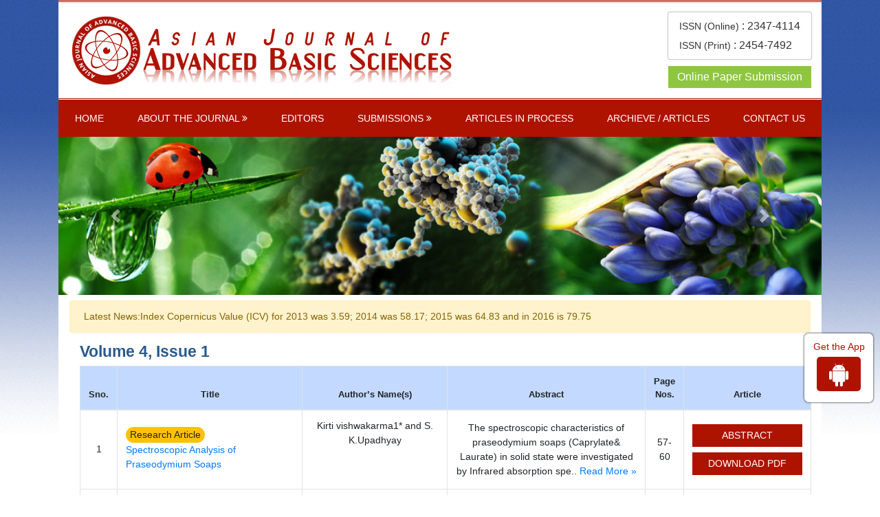

--- FILE ---
content_type: text/html; charset=UTF-8
request_url: https://www.ajabs.org/archive/ajabs-volume-4-issue-1-year-2016.html
body_size: 8357
content:
<!DOCTYPE html>
<html>
<head>
<meta charset="utf-8" />
<meta name="viewport" content="width=device-width, initial-scale=1.0">
<title>Asian Journal of Advanced Basic Sciences | Volume 4, Issue 1 | 2016</title>
<meta name="keywords" content="Asian Journal of Advanced Basic Sciences journal articles, Volume 4, Issue 1 | 2016"/>
<meta name="description" content="Asian Journal of Advanced Basic Sciences. Volume 4, Issue 1 | 2016."/>
<meta name="google-site-verification" content="68_7xaqsyRbr2x75H00hpX_hOYmYiMgQLXuVwOEXpBY" />
<link rel="stylesheet" href="https://pro.fontawesome.com/releases/v5.10.0/css/all.css"
    integrity="sha384-AYmEC3Yw5cVb3ZcuHtOA93w35dYTsvhLPVnYs9eStHfGJvOvKxVfELGroGkvsg+p" crossorigin="anonymous" />
<link rel="canonical" href="https://www.ajabs.org/archive/ajabs-volume-4-issue-1-year-2016.html">
<link rel="stylesheet" href="https://cdnjs.cloudflare.com/ajax/libs/font-awesome/4.7.0/css/font-awesome.min.css" />
<link rel="alternate" href="https://www.ajabs.org/archive/ajabs-volume-4-issue-1-year-2016.html" hreflang="en-us" />
<!-- Latest compiled and minified CSS -->
<link rel="stylesheet" href="https://maxcdn.bootstrapcdn.com/bootstrap/4.5.2/css/bootstrap.min.css" />
<link rel="stylesheet" type="text/css" href="/assets/css/style.css">
<link rel="stylesheet" type="text/css" href="/assets/css/responsive.css">
<link rel="stylesheet" type="text/css" href="/assets/css/author.css">
<!-- Google tag (gtag.js) 
<script async src="https://www.googletagmanager.com/gtag/js?id=UA-128633314-3"></script>
<script>
  window.dataLayer = window.dataLayer || [];
  function gtag(){dataLayer.push(arguments);}
  gtag('js', new Date());

  gtag('config', 'UA-128633314-3');
</script>-->
<!-- Google tag (gtag.js) -->
<script async src="https://www.googletagmanager.com/gtag/js?id=G-5DS8VH8SGK"></script>
<script>
  window.dataLayer = window.dataLayer || [];
  function gtag(){dataLayer.push(arguments);}
  gtag('js', new Date());

  gtag('config', 'G-5DS8VH8SGK');
</script>


</head>
<body>
    <header>
    <div class="container custom-container">
        <div class="top-header">
            <div class="row m-0">
                <div class="col-lg-6 col-md-6 d-flex flex-column justify-content-center">
                    <div class="header-logo">
                        <img src="/assets/images/logo.png" alt="Logo">
                    </div>
                </div>
                <div class="col-lg-6 col-md-6 header-column ">
                    <div>
                        <ul class="navbar-list">
                            <li><span class="issn-online">ISSN (Online)</span> : <span>2347-4114</span></li>
                            <li><span class="issn-online">ISSN (Print)</span> : <span>2454-7492</span></li>
                            <!-- <li><span class="issn-online">Contact Us </span>: <span>+91-9805071048</span></li> -->
                        </ul>
                        <div class="online-submission">
                            <a href="https://www.scholarscentral.org/submissions/asian-advanced-basic-sciences.html" title="Click here" target="_blank">Online Paper Submission</a>
                        </div>
                    </div>
                </div>
            </div>
        </div>
        <div>
            <nav class="navbar navbar-expand-lg navbar-expand-md second-navbar">
                <button class="navbar-toggler custom-toggler" type="button" data-toggle="collapse" data-target="#navbarNav" aria-controls="navbarNav" aria-expanded="false" aria-label="Toggle navigation">
                    <span><i class="fa fa-bars" aria-hidden="true"></i></span>
                </button>
                <div class="collapse navbar-collapse" id="navbarNav">
                    <ul class="navbar-nav custom-links">
                        <li class="nav-item active">
                            <a class="nav-link" href="https://www.ajabs.org/" title="Click here">Home <span class="sr-only">(current)</span></a>
                        </li>
                        <li class="nav-item dropdown">
                            <a class="nav-link custom-toggle" href="" id="navbarDropdownMenuLink" data-toggle="dropdown" aria-haspopup="true" aria-expanded="false">
                                About the Journal
                            </a>
                            <div class="dropdown-menu custom-dropdown" aria-labelledby="navbarDropdownMenuLink">                               
                                <a class="dropdown-item" href="https://www.ajabs.org/open-access-policy.html" title="Click here">Open Access Policy</a>
                                <a class="dropdown-item" href="https://www.ajabs.org/complaint-policy.html" title="Click here">COMPLAINT POLICY</a>
                                <a class="dropdown-item" href="https://www.ajabs.org/copy-right-and-licensing-policy.html" title="Click here">COPY RIGHT AND LICENSING POLICY</a>
                                <a class="dropdown-item" href="https://www.ajabs.org/digital-archiving-policy.html" title="Click here">Digital Archiving Policy</a>
                                <a class="dropdown-item" href="https://www.ajabs.org/abstracting-indexing.html" title="Click here">Abstracting & Indexing</a>
                                <a class="dropdown-item" href="https://www.ajabs.org/impact-factor.html" title="Click here">Impact Factor</a>
                                <a class="dropdown-item" href="https://www.ajabs.org/faq.html" title="Click here">FAQ</a>
                            </div>
                        </li>
                        <li class="nav-item">
                            <a class="nav-link" href="https://www.ajabs.org/editorial-board.html" title="Click here">Editors</a>
                        </li>
                        <li class="nav-item dropdown">
                            <a class="nav-link custom-toggle" href="" id="navbarDropdownMenuLink" data-toggle="dropdown" aria-haspopup="true" aria-expanded="false">
                                Submissions
                            </a>
                            <div class="dropdown-menu custom-dropdown" aria-labelledby="navbarDropdownMenuLink">
                                <a class="dropdown-item" href="https://www.ajabs.org/article-processing-charges.html" title="Click here">Article Processing Charges</a>
								<a class="dropdown-item" href="https://www.ajabs.org/aim-and-scope.html" title="Click here">AIM AND SCOPE</a>
                                <a class="dropdown-item" href="https://www.ajabs.org/authors-instructions.html" title="Click here">Authors Instructions</a>
								<a class="dropdown-item" href="https://www.ajabs.org/peer-review-policy.html" title="Click here">Peer Review Policy</a>                                
								                                <a class="dropdown-item" href="https://www.ajabs.org/editorial-work-flow-design.html" title="Click here">Editorial Work Flow Design</a>
                                <a class="dropdown-item" href="https://www.ajabs.org/ethical-guidelines.html" title="Click here">Ethical Guidelines</a>
                                <a class="dropdown-item" href="https://www.ajabs.org/copyright-assignment-form.html" title="Click here">COPYRIGHT ASSIGNMENT FORM</a>
                                <a class="dropdown-item" href="https://www.ajabs.org/article-template-file.html" title="Click here">Article Template File</a>
                                <a class="dropdown-item" href="https://www.scholarscentral.org/submissions/asian-advanced-basic-sciences.html" title="Click here">Online Paper Submission</a>
                                <a class="dropdown-item" href="https://www.ajabs.org/policy-for-plagiarism.html" title="Click here">POLICY FOR PLAGIARISM</a>
                            </div>
                        </li>
                       <!-- <li class="nav-item">
                            <a class="nav-link" href="https://www.ajabs.org/current-issue.html" title="Click here">Current issue</a>
                        </li> -->
						
						<li class="nav-item">
                            <a class="nav-link" href="https://www.ajabs.org/inpress.html" title="Click here">Articles in process</a>
                        </li>
                        <li class="nav-item">
                            <a class="nav-link" href="https://www.ajabs.org/archive.html" title="Click here">Archieve / articles</a>
                        </li>
                        <li class="nav-item">
                            <a class="nav-link" href="https://www.ajabs.org/contact-us.html" title="Click here">Contact us</a>
                        </li>
                    </ul>
                </div>
            </nav>
        </div>
    </div>
</header>

<!-- home carousel -->
<section>
    <div class="container custom-container">
        <div class="section-color1">
            <div class="row m-0">
                <div id="carousel-example-1z" class="carousel slide carousel-fade mb-2 w-100" data-ride="carousel">
                    <!--Slides-->
                    <div class="carousel-inner" role="listbox">
                        <!--First slide-->
                        <div class="carousel-item active">
                            <img src="/assets/images/banner1.jpg" alt="First slide" class="w-100">
                        </div>
                        <!--/First slide-->
                        <!--Second slide-->
                        <div class="carousel-item">
                            <img src="/assets/images/banner2.jpg" alt="Second slide" class="w-100">
                        </div>
                        <!--/Second slide-->
                        <!--Third slide-->
                        <div class="carousel-item">
                            <img src="/assets/images/banner3.jpg" alt="Third slide" class="w-100">
                        </div>
                        <!--/Third slide-->
                    </div>
                    <!--/.Slides-->
                    <!--Controls-->
                    <a class="carousel-control-prev" href="#carousel-example-1z" role="button" data-slide="prev">
                        <span class="carousel-control-prev-icon" aria-hidden="true"></span>
                        <span class="sr-only">Previous</span>
                    </a>
                    <a class="carousel-control-next" href="#carousel-example-1z" role="button" data-slide="next">
                        <span class="carousel-control-next-icon" aria-hidden="true"></span>
                        <span class="sr-only">Next</span>
                    </a>
                    <!--/.Controls-->
                </div>
            </div>
            <div class="row m-0">
                <div class="alert alert-warning custom-alert"  role="alert">
                    <p class="m-0">Latest News:<span>Index Copernicus Value (ICV) for 2013 was 3.59; 2014 was 58.17; 2015 was 64.83 and in 2016 is 79.75</span></p>
                </div>
            </div>
        </div>
    </div>
</section>
<!-- home carousel -->    <section>
        <div class="container custom-container">
            <div class="section-color">
                <div class="row m-0">
                    <div class="col-lg-12">
                        <h2>Volume 4, Issue 1</h2>                           
                       <div class="table-responsive">
                           <table class="table table-bordered">
                                <thead class="custom-header">
                                  <tr>
                                    <th>Sno.</th>
                                    <th>Title</th>
                                    <th>Author’s Name(s)</th>
                                    <th>Abstract</th>
                                    <th>Page Nos.</th>
                                    <th>Article</th>
                                  </tr>
                                </thead>
                                <tbody>                                    
                                          <tr>
                        <td class="align-middle text-center">1</td>
                         <td class="align-middle">				
						 <span class="btn btn-warning btn-xs" style="padding:0px 5px !important; border-radius:15px !important; font-size:14px;">Research Article</span>						 
						  <br />						 
						 <a href="https://www.ajabs.org/articles/spectroscopic-analysis-of-praseodymium-soaps.pdf" title="Spectroscopic Analysis of Praseodymium Soaps">Spectroscopic Analysis of Praseodymium Soaps</a></td>
                            <td class="text-center">Kirti vishwakarma1* and S. K.Upadhyay</td>
                        <td class="align-middle text-center">The spectroscopic characteristics of praseodymium soaps (Caprylate&amp; Laurate) in solid state were investigated by Infrared absorption spe.. <a href="https://www.ajabs.org/abstract/spectroscopic-analysis-of-praseodymium-soaps-62690.html" title="Click here">Read More &raquo;</a></td>

                        <td class="align-middle text-center">57-60</td>
                        <td class="align-middle text-center">
                            <div class="table-pdf"><a href="https://www.ajabs.org/abstract/spectroscopic-analysis-of-praseodymium-soaps-62690.html" title="Click here">ABSTRACT</a></div>
                            <div class="table-pdf"><a href="https://www.ajabs.org/articles/spectroscopic-analysis-of-praseodymium-soaps.pdf" title="Click here">DOWNLOAD PDF</a></div>
                                                        
                        </td>
                      </tr>
                                              <tr>
                        <td class="align-middle text-center">2</td>
                         <td class="align-middle">				
						 <span class="btn btn-warning btn-xs" style="padding:0px 5px !important; border-radius:15px !important; font-size:14px;">Research Article</span>						 
						  <br />						 
						 <a href="https://www.ajabs.org/articles/teaching-computer-organization-using-field-programmable-gate-array-an-incremental-approach.pdf" title="Teaching Computer Organization Using Field Programmable Gate Array: An Incremental Approach">Teaching Computer Organization Using Field Programmable Gate Array: An Incremental Approach</a></td>
                            <td class="text-center">Mohammad Awedh* and Ahmed Mueen</td>
                        <td class="align-middle text-center">This paper describes a novel approach to teach computer organization using an incremental approach of working models on FPGA. It presents th.. <a href="https://www.ajabs.org/abstract/teaching-computer-organization-using-field-programmable-gate-array-an-incremental-approach-62660.html" title="Click here">Read More &raquo;</a></td>

                        <td class="align-middle text-center">5-11</td>
                        <td class="align-middle text-center">
                            <div class="table-pdf"><a href="https://www.ajabs.org/abstract/teaching-computer-organization-using-field-programmable-gate-array-an-incremental-approach-62660.html" title="Click here">ABSTRACT</a></div>
                            <div class="table-pdf"><a href="https://www.ajabs.org/articles/teaching-computer-organization-using-field-programmable-gate-array-an-incremental-approach.pdf" title="Click here">DOWNLOAD PDF</a></div>
                                                        
                        </td>
                      </tr>
                                              <tr>
                        <td class="align-middle text-center">3</td>
                         <td class="align-middle">				
						 <span class="btn btn-warning btn-xs" style="padding:0px 5px !important; border-radius:15px !important; font-size:14px;">Research Article</span>						 
						  <br />						 
						 <a href="https://www.ajabs.org/articles/preparation-and-characterization-of-polyalthia-longifolia-based-alumina-as-a-novel-adsorbent-for-removing-fluoride-from-.pdf" title="Preparation and Characterization of Polyalthia longifolia Based Alumina as a Novel Adsorbent for Removing Fluoride from Drinking Water">Preparation and Characterization of Polyalthia longifolia Based Alumina as a Novel Adsorbent for Removing Fluoride from Drinking Water</a></td>
                            <td class="text-center">Sanghranta S. Waghmare1*, Tanvir Arfin1, Nilesh Manwar1, Dilip H. Lataye2, Nitin Labhsetwar1 & Sadhana Rayalu1</td>
                        <td class="align-middle text-center">This research addresses i) synthesis of an alumina composite based on high capacity adsorbent using a leaf as a template and ii) the issue o.. <a href="https://www.ajabs.org/abstract/preparation-and-characterization-of-polyalthia-longifolia-based-alumina-as-a-novel-adsorbent-for-removing-fluoride-from--62668.html" title="Click here">Read More &raquo;</a></td>

                        <td class="align-middle text-center">12-24</td>
                        <td class="align-middle text-center">
                            <div class="table-pdf"><a href="https://www.ajabs.org/abstract/preparation-and-characterization-of-polyalthia-longifolia-based-alumina-as-a-novel-adsorbent-for-removing-fluoride-from--62668.html" title="Click here">ABSTRACT</a></div>
                            <div class="table-pdf"><a href="https://www.ajabs.org/articles/preparation-and-characterization-of-polyalthia-longifolia-based-alumina-as-a-novel-adsorbent-for-removing-fluoride-from-.pdf" title="Click here">DOWNLOAD PDF</a></div>
                                                        
                        </td>
                      </tr>
                                              <tr>
                        <td class="align-middle text-center">4</td>
                         <td class="align-middle">				
						 <span class="btn btn-warning btn-xs" style="padding:0px 5px !important; border-radius:15px !important; font-size:14px;">Research Article</span>						 
						  <br />						 
						 <a href="https://www.ajabs.org/articles/fixed-points-on-two-complete-d-metric-spaces.pdf" title="Fixed points on two complete D- metric spaces">Fixed points on two complete D- metric spaces</a></td>
                            <td class="text-center">J. K. Verma</td>
                        <td class="align-middle text-center">The measures of nearness between two or more objects with respect to a specific characteristic are parameter of the nearness. In D-metric sp.. <a href="https://www.ajabs.org/abstract/fixed-points-on-two-complete-d-metric-spaces-62669.html" title="Click here">Read More &raquo;</a></td>

                        <td class="align-middle text-center">25-27</td>
                        <td class="align-middle text-center">
                            <div class="table-pdf"><a href="https://www.ajabs.org/abstract/fixed-points-on-two-complete-d-metric-spaces-62669.html" title="Click here">ABSTRACT</a></div>
                            <div class="table-pdf"><a href="https://www.ajabs.org/articles/fixed-points-on-two-complete-d-metric-spaces.pdf" title="Click here">DOWNLOAD PDF</a></div>
                                                        
                        </td>
                      </tr>
                                              <tr>
                        <td class="align-middle text-center">5</td>
                         <td class="align-middle">				
						 <span class="btn btn-warning btn-xs" style="padding:0px 5px !important; border-radius:15px !important; font-size:14px;">Research Article</span>						 
						  <br />						 
						 <a href="https://www.ajabs.org/articles/impact-of-neem-leaf-on-physical-and-chemical-profile-of-fly-ash-incorpoted-soil.pdf" title="Impact of Neem Leaf on Physical and Chemical Profile of Fly Ash Incorpoted Soil">Impact of Neem Leaf on Physical and Chemical Profile of Fly Ash Incorpoted Soil</a></td>
                            <td class="text-center">Manorama Gupta1* , S. P. Singh2 & K. Kaur3</td>
                        <td class="align-middle text-center">The fly ash is the waste material of coal based thermal power plants and is produced in a large amount in our country as well as in all over.. <a href="https://www.ajabs.org/abstract/impact-of-neem-leaf-on-physical-and-chemical-profile-of-fly-ash-incorpoted-soil-62674.html" title="Click here">Read More &raquo;</a></td>

                        <td class="align-middle text-center">28-32</td>
                        <td class="align-middle text-center">
                            <div class="table-pdf"><a href="https://www.ajabs.org/abstract/impact-of-neem-leaf-on-physical-and-chemical-profile-of-fly-ash-incorpoted-soil-62674.html" title="Click here">ABSTRACT</a></div>
                            <div class="table-pdf"><a href="https://www.ajabs.org/articles/impact-of-neem-leaf-on-physical-and-chemical-profile-of-fly-ash-incorpoted-soil.pdf" title="Click here">DOWNLOAD PDF</a></div>
                                                        
                        </td>
                      </tr>
                                              <tr>
                        <td class="align-middle text-center">6</td>
                         <td class="align-middle">				
						 <span class="btn btn-warning btn-xs" style="padding:0px 5px !important; border-radius:15px !important; font-size:14px;">Research Article</span>						 
						  <br />						 
						 <a href="https://www.ajabs.org/articles/binding-properties-of-some-pyranopyridothiazole-derivatives-in-acetonitrile.pdf" title="Binding Properties of Some Pyranopyridothiazole Derivatives in Acetonitrile">Binding Properties of Some Pyranopyridothiazole Derivatives in Acetonitrile</a></td>
                            <td class="text-center">Olfa Naouali1, Besma Mellah2, Hussain Ali Soleiman3 & 4, and Lassaad Baklouti 1 & 3*</td>
                        <td class="align-middle text-center">The complexation properties of some pyranopyridothiazole derivatives L1-L4 towards alkali, alkaline earth, and some transition metal cations.. <a href="https://www.ajabs.org/abstract/binding-properties-of-some-pyranopyridothiazole-derivatives-in-acetonitrile-62676.html" title="Click here">Read More &raquo;</a></td>

                        <td class="align-middle text-center">33-37</td>
                        <td class="align-middle text-center">
                            <div class="table-pdf"><a href="https://www.ajabs.org/abstract/binding-properties-of-some-pyranopyridothiazole-derivatives-in-acetonitrile-62676.html" title="Click here">ABSTRACT</a></div>
                            <div class="table-pdf"><a href="https://www.ajabs.org/articles/binding-properties-of-some-pyranopyridothiazole-derivatives-in-acetonitrile.pdf" title="Click here">DOWNLOAD PDF</a></div>
                                                        
                        </td>
                      </tr>
                                              <tr>
                        <td class="align-middle text-center">7</td>
                         <td class="align-middle">				
						 <span class="btn btn-warning btn-xs" style="padding:0px 5px !important; border-radius:15px !important; font-size:14px;">Research Article</span>						 
						  <br />						 
						 <a href="https://www.ajabs.org/articles/the-nephrotoxic-potential-of-stevia-in-chicken-embryo-model.pdf" title="The Nephrotoxic Potential of Stevia in Chicken Embryo Model">The Nephrotoxic Potential of Stevia in Chicken Embryo Model</a></td>
                            <td class="text-center">Mahadi Jahanbakhsh1, Reza Sayrafi2 , Parisa Sadighara</td>
                        <td class="align-middle text-center">Stevioside, a plentiful component of Stevia rebaudiana leaves, has become well-known for its intense sweetness is used as a non-caloric swee.. <a href="https://www.ajabs.org/abstract/the-nephrotoxic-potential-of-stevia-in-chicken-embryo-model-62679.html" title="Click here">Read More &raquo;</a></td>

                        <td class="align-middle text-center">38-41</td>
                        <td class="align-middle text-center">
                            <div class="table-pdf"><a href="https://www.ajabs.org/abstract/the-nephrotoxic-potential-of-stevia-in-chicken-embryo-model-62679.html" title="Click here">ABSTRACT</a></div>
                            <div class="table-pdf"><a href="https://www.ajabs.org/articles/the-nephrotoxic-potential-of-stevia-in-chicken-embryo-model.pdf" title="Click here">DOWNLOAD PDF</a></div>
                                                        
                        </td>
                      </tr>
                                              <tr>
                        <td class="align-middle text-center">8</td>
                         <td class="align-middle">				
						 <span class="btn btn-warning btn-xs" style="padding:0px 5px !important; border-radius:15px !important; font-size:14px;">Research Article</span>						 
						  <br />						 
						 <a href="https://www.ajabs.org/articles/bioaccumulation-translocation-and-internal-partitioning-of-cadmium-in-vigna-mungo-and-assessment-of-its-phytoremediation.pdf" title="Bioaccumulation, Translocation and Internal Partitioning of cadmium in Vigna mungo and Assessment of its Phytoremediation Potential">Bioaccumulation, Translocation and Internal Partitioning of cadmium in Vigna mungo and Assessment of its Phytoremediation Potential</a></td>
                            <td class="text-center">Akhil Gupta1 , Aprajita Singh1 & 2 AnamikaTripathi1* and J. K. Pathak2</td>
                        <td class="align-middle text-center">Seedlings of Vigna mungo T-9 were given Cd exposure (0 ppm, 50 ppm, 100 ppm,200 ppm, 300 ppm 500 ppm CdSO4) in pot experiments having metal .. <a href="https://www.ajabs.org/abstract/bioaccumulation-translocation-and-internal-partitioning-of-cadmium-in-vigna-mungo-and-assessment-of-its-phytoremediation-62682.html" title="Click here">Read More &raquo;</a></td>

                        <td class="align-middle text-center">42-47</td>
                        <td class="align-middle text-center">
                            <div class="table-pdf"><a href="https://www.ajabs.org/abstract/bioaccumulation-translocation-and-internal-partitioning-of-cadmium-in-vigna-mungo-and-assessment-of-its-phytoremediation-62682.html" title="Click here">ABSTRACT</a></div>
                            <div class="table-pdf"><a href="https://www.ajabs.org/articles/bioaccumulation-translocation-and-internal-partitioning-of-cadmium-in-vigna-mungo-and-assessment-of-its-phytoremediation.pdf" title="Click here">DOWNLOAD PDF</a></div>
                                                        
                        </td>
                      </tr>
                                              <tr>
                        <td class="align-middle text-center">9</td>
                         <td class="align-middle">				
						 <span class="btn btn-warning btn-xs" style="padding:0px 5px !important; border-radius:15px !important; font-size:14px;">Research Article</span>						 
						  <br />						 
						 <a href="https://www.ajabs.org/articles/drug-utilization-pattern-of-antiepileptic-drugs-in-idiopathic-childhood-epilepsy-in-a-tertiary-health-care-center.pdf" title="Drug Utilization Pattern of Anti-epileptic Drugs in Idiopathic Childhood Epilepsy in a Tertiary Health Care Center">Drug Utilization Pattern of Anti-epileptic Drugs in Idiopathic Childhood Epilepsy in a Tertiary Health Care Center</a></td>
                            <td class="text-center">Sabnam Ara Begum1 , Arunava Biswas2, Mousumi De, Avijit Ganguly4 & * , Saugata Ghosh5 , Saumya Sarkar6</td>
                        <td class="align-middle text-center">Introduction - The study was conducted to know the prevalence of various types of Idiopathic Childhood Epilepsy and the utilization pattern .. <a href="https://www.ajabs.org/abstract/drug-utilization-pattern-of-antiepileptic-drugs-in-idiopathic-childhood-epilepsy-in-a-tertiary-health-care-center-62685.html" title="Click here">Read More &raquo;</a></td>

                        <td class="align-middle text-center">48-51</td>
                        <td class="align-middle text-center">
                            <div class="table-pdf"><a href="https://www.ajabs.org/abstract/drug-utilization-pattern-of-antiepileptic-drugs-in-idiopathic-childhood-epilepsy-in-a-tertiary-health-care-center-62685.html" title="Click here">ABSTRACT</a></div>
                            <div class="table-pdf"><a href="https://www.ajabs.org/articles/drug-utilization-pattern-of-antiepileptic-drugs-in-idiopathic-childhood-epilepsy-in-a-tertiary-health-care-center.pdf" title="Click here">DOWNLOAD PDF</a></div>
                                                        
                        </td>
                      </tr>
                                              <tr>
                        <td class="align-middle text-center">10</td>
                         <td class="align-middle">				
						 <span class="btn btn-warning btn-xs" style="padding:0px 5px !important; border-radius:15px !important; font-size:14px;">Research Article</span>						 
						  <br />						 
						 <a href="https://www.ajabs.org/articles/environment-pollutions-effects-on-human-health-and-psychological-wellbeing--a-survey-study.pdf" title="Environment Pollution???s Effects on Human Health and Psychological Wellbeing ??? A Survey study">Environment Pollution???s Effects on Human Health and Psychological Wellbeing ??? A Survey study</a></td>
                            <td class="text-center">Asma Perveen1*, Iqtidar Taufiq2 , Hazalizah Bt Hamzah3 & Rahmattullah Khan bin Abdul Wahab Khan4</td>
                        <td class="align-middle text-center">Present study was aimed to explore the effects of environment pollution on human health and wellbeing. Environmental pollution is causing va.. <a href="https://www.ajabs.org/abstract/environment-pollutions-effects-on-human-health-and-psychological-wellbeing-a-survey-study-62688.html" title="Click here">Read More &raquo;</a></td>

                        <td class="align-middle text-center">52-56</td>
                        <td class="align-middle text-center">
                            <div class="table-pdf"><a href="https://www.ajabs.org/abstract/environment-pollutions-effects-on-human-health-and-psychological-wellbeing-a-survey-study-62688.html" title="Click here">ABSTRACT</a></div>
                            <div class="table-pdf"><a href="https://www.ajabs.org/articles/environment-pollutions-effects-on-human-health-and-psychological-wellbeing--a-survey-study.pdf" title="Click here">DOWNLOAD PDF</a></div>
                                                        
                        </td>
                      </tr>
                                              <tr>
                        <td class="align-middle text-center">11</td>
                         <td class="align-middle">				
						 <span class="btn btn-warning btn-xs" style="padding:0px 5px !important; border-radius:15px !important; font-size:14px;">Research Article</span>						 
						  <br />						 
						 <a href="https://www.ajabs.org/articles/prevalence-and-socioeconomic-correlation-of-dermatophytes-isolated-from-clinical-samples-in-a-tertiary-care-centre-in-so.pdf" title="Prevalence and Socio-economic Correlation of Dermatophytes Isolated from Clinical Samples in a Tertiary Care Centre in South India">Prevalence and Socio-economic Correlation of Dermatophytes Isolated from Clinical Samples in a Tertiary Care Centre in South India</a></td>
                            <td class="text-center">Lavanya V. 1*& S. S. Solabannavar</td>
                        <td class="align-middle text-center">Dermatophytes are by far the most significant fungi because of their widespread involvement of population at large and their prevalence all .. <a href="https://www.ajabs.org/abstract/prevalence-and-socioeconomic-correlation-of-dermatophytes-isolated-from-clinical-samples-in-a-tertiary-care-centre-in-so-62656.html" title="Click here">Read More &raquo;</a></td>

                        <td class="align-middle text-center">1-4</td>
                        <td class="align-middle text-center">
                            <div class="table-pdf"><a href="https://www.ajabs.org/abstract/prevalence-and-socioeconomic-correlation-of-dermatophytes-isolated-from-clinical-samples-in-a-tertiary-care-centre-in-so-62656.html" title="Click here">ABSTRACT</a></div>
                            <div class="table-pdf"><a href="https://www.ajabs.org/articles/prevalence-and-socioeconomic-correlation-of-dermatophytes-isolated-from-clinical-samples-in-a-tertiary-care-centre-in-so.pdf" title="Click here">DOWNLOAD PDF</a></div>
                                                        
                        </td>
                      </tr>
                                              <tr>
                        <td class="align-middle text-center">12</td>
                         <td class="align-middle">				
						 <span class="btn btn-warning btn-xs" style="padding:0px 5px !important; border-radius:15px !important; font-size:14px;">Research Article</span>						 
						  <br />						 
						 <a href="https://www.ajabs.org/articles/phylogenetic-analysis-of-noctuoid-moths-lepidoptera-noctuoidea-by-rapdpcr-technique.pdf" title="Phylogenetic Analysis of Noctuoid moths (Lepidoptera: Noctuoidea) by RAPD-PCR Technique">Phylogenetic Analysis of Noctuoid moths (Lepidoptera: Noctuoidea) by RAPD-PCR Technique</a></td>
                            <td class="text-center">Pawan Kumar1* , Manoj Kumar1 & 2 , Shweta Thakur1 & 3 , Rajneesh1 , V. K. Mattu3 & Amit Seth</td>
                        <td class="align-middle text-center">Noctuoidea is one of the most diverse families within the Lepidoptera. In present study we examined the phylogeny of the Noctuoidea between .. <a href="https://www.ajabs.org/abstract/phylogenetic-analysis-of-noctuoid-moths-lepidoptera-noctuoidea-by-rapdpcr-technique-62691.html" title="Click here">Read More &raquo;</a></td>

                        <td class="align-middle text-center">61-67</td>
                        <td class="align-middle text-center">
                            <div class="table-pdf"><a href="https://www.ajabs.org/abstract/phylogenetic-analysis-of-noctuoid-moths-lepidoptera-noctuoidea-by-rapdpcr-technique-62691.html" title="Click here">ABSTRACT</a></div>
                            <div class="table-pdf"><a href="https://www.ajabs.org/articles/phylogenetic-analysis-of-noctuoid-moths-lepidoptera-noctuoidea-by-rapdpcr-technique.pdf" title="Click here">DOWNLOAD PDF</a></div>
                                                        
                        </td>
                      </tr>
                                              <tr>
                        <td class="align-middle text-center">13</td>
                         <td class="align-middle">				
						 <span class="btn btn-warning btn-xs" style="padding:0px 5px !important; border-radius:15px !important; font-size:14px;">Research Article</span>						 
						  <br />						 
						 <a href="https://www.ajabs.org/articles/an-intensive-study-of-gamma-ray-interactions-with-flyash-concretes.pdf" title="An Intensive Study of Gamma Ray Interactions with Flyash Concretes">An Intensive Study of Gamma Ray Interactions with Flyash Concretes</a></td>
                            <td class="text-center">Kanwaldeep Singh1* and Gurmel Singh1</td>
                        <td class="align-middle text-center">Six concrete mixtures were casted with 0%, 20%, 30%, 40%, 50% and 60% of flyash replacing the cement content and having constant water to ce.. <a href="https://www.ajabs.org/abstract/an-intensive-study-of-gamma-ray-interactions-with-flyash-concretes-62694.html" title="Click here">Read More &raquo;</a></td>

                        <td class="align-middle text-center">68-72</td>
                        <td class="align-middle text-center">
                            <div class="table-pdf"><a href="https://www.ajabs.org/abstract/an-intensive-study-of-gamma-ray-interactions-with-flyash-concretes-62694.html" title="Click here">ABSTRACT</a></div>
                            <div class="table-pdf"><a href="https://www.ajabs.org/articles/an-intensive-study-of-gamma-ray-interactions-with-flyash-concretes.pdf" title="Click here">DOWNLOAD PDF</a></div>
                                                        
                        </td>
                      </tr>
                                              <tr>
                        <td class="align-middle text-center">14</td>
                         <td class="align-middle">				
						 <span class="btn btn-warning btn-xs" style="padding:0px 5px !important; border-radius:15px !important; font-size:14px;">Research Article</span>						 
						  <br />						 
						 <a href="https://www.ajabs.org/articles/plants-derived-products-as-an-ecofriendly-alternative-of-synthetic-pesticide-for-agripest-management-a-review.pdf" title="Plants Derived Products: As an Eco-friendly Alternative of Synthetic Pesticide for Agri-pest Management: A Review">Plants Derived Products: As an Eco-friendly Alternative of Synthetic Pesticide for Agri-pest Management: A Review</a></td>
                            <td class="text-center">Bhanu Prakash1*, N. K. Dubey2 and Kiran S.</td>
                        <td class="align-middle text-center">Since the beginning of agriculture, farmers have had to compete with pest to secure food, feed and various economically important raw materi.. <a href="https://www.ajabs.org/abstract/plants-derived-products-as-an-ecofriendly-alternative-of-synthetic-pesticide-for-agripest-management-a-review-62695.html" title="Click here">Read More &raquo;</a></td>

                        <td class="align-middle text-center">73-88</td>
                        <td class="align-middle text-center">
                            <div class="table-pdf"><a href="https://www.ajabs.org/abstract/plants-derived-products-as-an-ecofriendly-alternative-of-synthetic-pesticide-for-agripest-management-a-review-62695.html" title="Click here">ABSTRACT</a></div>
                            <div class="table-pdf"><a href="https://www.ajabs.org/articles/plants-derived-products-as-an-ecofriendly-alternative-of-synthetic-pesticide-for-agripest-management-a-review.pdf" title="Click here">DOWNLOAD PDF</a></div>
                                                        
                        </td>
                      </tr>
                                              <tr>
                        <td class="align-middle text-center">15</td>
                         <td class="align-middle">				
						 <span class="btn btn-warning btn-xs" style="padding:0px 5px !important; border-radius:15px !important; font-size:14px;">Research Article</span>						 
						  <br />						 
						 <a href="https://www.ajabs.org/articles/methicillin-resistant-staphylococcus-aureus-and-their-antibiotic-resistance-pattern-among-clinical-samples-in-a-tertiary.pdf" title="Methicillin Resistant Staphylococcus Aureus and Their Antibiotic Resistance Pattern Among Clinical Samples in a Tertiary Care Hospital in
Rural South India">Methicillin Resistant Staphylococcus Aureus and Their Antibiotic Resistance Pattern Among Clinical Samples in a Tertiary Care Hospital in
Rural South India</a></td>
                            <td class="text-center">Savitha P.1*, Swetha K. and Beena P. M.3</td>
                        <td class="align-middle text-center">Background- Methicillin Resistant Staphylococcus aureus (MRSA) is an important causative agent of infections with multiple drug resistance. .. <a href="https://www.ajabs.org/abstract/methicillin-resistant-staphylococcus-aureus-and-their-antibiotic-resistance-pattern-among-clinical-samples-in-a-tertiary-62697.html" title="Click here">Read More &raquo;</a></td>

                        <td class="align-middle text-center">89-92</td>
                        <td class="align-middle text-center">
                            <div class="table-pdf"><a href="https://www.ajabs.org/abstract/methicillin-resistant-staphylococcus-aureus-and-their-antibiotic-resistance-pattern-among-clinical-samples-in-a-tertiary-62697.html" title="Click here">ABSTRACT</a></div>
                            <div class="table-pdf"><a href="https://www.ajabs.org/articles/methicillin-resistant-staphylococcus-aureus-and-their-antibiotic-resistance-pattern-among-clinical-samples-in-a-tertiary.pdf" title="Click here">DOWNLOAD PDF</a></div>
                                                        
                        </td>
                      </tr>
                                              <tr>
                        <td class="align-middle text-center">16</td>
                         <td class="align-middle">				
						 <span class="btn btn-warning btn-xs" style="padding:0px 5px !important; border-radius:15px !important; font-size:14px;">Research Article</span>						 
						  <br />						 
						 <a href="https://www.ajabs.org/articles/effects-of-canning-on-button-mushroom.pdf" title="Effects of Canning on Button Mushroom">Effects of Canning on Button Mushroom</a></td>
                            <td class="text-center">Kavita Arora1 , P. P. Upadhyaya1 , Anil K. Dwivedi1* and Ved Ratan2</td>
                        <td class="align-middle text-center">Canning is a technique by which the mushrooms can be stored for a longer period, up to about one year and most of the international trade in.. <a href="https://www.ajabs.org/abstract/effects-of-canning-on-button-mushroom-62698.html" title="Click here">Read More &raquo;</a></td>

                        <td class="align-middle text-center">93-95</td>
                        <td class="align-middle text-center">
                            <div class="table-pdf"><a href="https://www.ajabs.org/abstract/effects-of-canning-on-button-mushroom-62698.html" title="Click here">ABSTRACT</a></div>
                            <div class="table-pdf"><a href="https://www.ajabs.org/articles/effects-of-canning-on-button-mushroom.pdf" title="Click here">DOWNLOAD PDF</a></div>
                                                        
                        </td>
                      </tr>
                                              <tr>
                        <td class="align-middle text-center">17</td>
                         <td class="align-middle">				
						 <span class="btn btn-warning btn-xs" style="padding:0px 5px !important; border-radius:15px !important; font-size:14px;">Research Article</span>						 
						  <br />						 
						 <a href="https://www.ajabs.org/articles/food-security-and-sustainable-development-in-the-era-of-climate-change-a-review.pdf" title="Food Security and Sustainable Development in the Era of Climate Change: A Review">Food Security and Sustainable Development in the Era of Climate Change: A Review</a></td>
                            <td class="text-center">Tariq Ahmad Ganaie</td>
                        <td class="align-middle text-center">The drastic change in climate is severely going to impede the process of providing food security and sustainable development to the millions.. <a href="https://www.ajabs.org/abstract/food-security-and-sustainable-development-in-the-era-of-climate-change-a-review-62701.html" title="Click here">Read More &raquo;</a></td>

                        <td class="align-middle text-center">96-98</td>
                        <td class="align-middle text-center">
                            <div class="table-pdf"><a href="https://www.ajabs.org/abstract/food-security-and-sustainable-development-in-the-era-of-climate-change-a-review-62701.html" title="Click here">ABSTRACT</a></div>
                            <div class="table-pdf"><a href="https://www.ajabs.org/articles/food-security-and-sustainable-development-in-the-era-of-climate-change-a-review.pdf" title="Click here">DOWNLOAD PDF</a></div>
                                                        
                        </td>
                      </tr>
                           
                                </tbody>
                          </table>
                       </div>
                    </div>
                </div>
            </div>
        </div>
    </section>
 <section>
    <div class="container custom-container">
        <div class="row footer-section m-0">
            <div class="col-lg-4">
                <div>
                    <img src="/assets/images/logo.png" alt="logo" width="100%">
                </div>
                <p class="text-justify">"Asian Journal of Advanced Basic Sciences (Asian J. Adv. Basic Sci.) (Online
                    ISSN No. 2347 – 4114)”,is an international, peer-reviewed, open access journal which started
                    publication in 2013 and publishes from India on a firm E-RESEARCHCO established at VPO-Karot,
                    Teh.-Sujanpur Tihra, Distt.-Hamirpur (Himachal Pradesh) India.</p>
            </div>
            <div class="col-lg-4">
                <div class="footer-title">
                    <div class="w-100">
                        <h3 class="title">QUICK LINKS</h3>
                    </div>
                    <ul class="footer-links">
                        <li><a href="https://www.ajabs.org/about-journal.html" title="Click here">ABOUT THE JOURNAL</a></li>
                        <li><a href="https://www.ajabs.org/current-issue.html" title="Click here">CURRENT ISSUE</a></li>
                        <li><a href="https://www.ajabs.org/archive.html" title="Click here">ARCHIVE/ARTICLES</a></li>
                        <li><a href="https://www.ajabs.org/editorial-board.html" title="Click here">EDITORS</a></li>
                        <li><a href="https://www.ajabs.org/contact-us.html" title="Click here">Contact Us</a></li>
                    </ul>
                </div>
            </div>
            <div class="col-lg-4">
                <div class="footer-title">
                    <div class="w-100">
                        <h3 class="title">CONTACT US</h3>
                    </div>
                    <div>
                        <div class="contact-info">
                          <ul>
                              <li style="line-height: 1.5;"><strong>Address:</strong>ERESEARCHOCO, LTD, VPO- Karot, The- sujanpur tira, Hamirpur, Himachal pradesh ,INDIA</li>
<!--                                <li>FOR INQUIRY:support@ajabs.org</li>-->
							  <li><strong>Email Id’s:</strong></li>
							  <li style="line-height: 1.5;"><strong>Contact us:</strong>editor@ajabs.org<br/>
							  <strong>For Technical contact:</strong>technical@ajabs.org<br/>
							  <strong>For Finance Contact:</strong>finance@ajabs.org</li>
                              <li><strong>Website Address:</strong>https://www.ajabs.org/</li>
                                <!-- <li>Contact Nos.: +91-9805071048,+91-9816298309 &amp; +91-9868001440</li> -->
                                <li>
                                <a href="#" title="Click here"><i class="fa fa-facebook-square" aria-hidden="true"></i></a>
                                <a href="#" title="Click here"><i class="fa fa-twitter-square" aria-hidden="true"></i></a>
                                <a href="#" title="Click here"><i class="fa fa-google-plus-square" aria-hidden="true"></i></a>
                                <a href="#" title="Click here"><i class="fa fa-rss-square" aria-hidden="true"></i></a>
                            </li>
                            </ul>
                        </div>
                    </div>
                </div>
            </div>
        </div>
    </div>
</section>
<section class="sec-pad">
    <div class="container custom-container">
        <div class="row m-0 flex-column align-items-center text-center footer-color">
            <div>
                <img src="/assets/images/licence.png">
                <p class="m-0">This work is licensed under a Creative Commons Attribution 4.0 International License.
                </p>
                <p>Copyright &copy; 2026 All rights reserved</p>
            </div>
        </div>
    </div>
</section>


<div class="app-view">
    Get the App
    <p><a href="https://play.google.com/store/apps/details?id=com.journals.ajabs" target="_blank"><i class="fa fa-android" aria-hidden="true"></i></a></p>
</div>
  <a id="back-to-top" href="#" class="btn  btn-lg back-to-top text-white" role="button"><i
            class="fa fa-chevron-up"></i></a>
<script src="https://ajax.googleapis.com/ajax/libs/jquery/3.5.1/jquery.min.js"></script>

<!-- Latest compiled JavaScript -->
<script src="https://maxcdn.bootstrapcdn.com/bootstrap/4.5.2/js/bootstrap.min.js"></script>
<!--scorll to top-->
    <script type="text/javascript">
        $(document).ready(function () {
            $(window).scroll(function () {
                if ($(this).scrollTop() > 50) {
                    $("#back-to-top").fadeIn();
                } else {
                    $("#back-to-top").fadeOut();
                }
            });
            // scroll body to 0px on click
            $("#back-to-top").click(function () {
                $("body,html").animate(
                    {
                        scrollTop: 0,
                    },
                    400
                );
                return false;
            });
        });
    </script>
    <!--scorll to top End-->
  
<script defer src="https://static.cloudflareinsights.com/beacon.min.js/vcd15cbe7772f49c399c6a5babf22c1241717689176015" integrity="sha512-ZpsOmlRQV6y907TI0dKBHq9Md29nnaEIPlkf84rnaERnq6zvWvPUqr2ft8M1aS28oN72PdrCzSjY4U6VaAw1EQ==" data-cf-beacon='{"version":"2024.11.0","token":"604c85ca0b134d619c001d6f63c43bd8","r":1,"server_timing":{"name":{"cfCacheStatus":true,"cfEdge":true,"cfExtPri":true,"cfL4":true,"cfOrigin":true,"cfSpeedBrain":true},"location_startswith":null}}' crossorigin="anonymous"></script>
</body>
</html>

--- FILE ---
content_type: text/css
request_url: https://www.ajabs.org/assets/css/style.css
body_size: 1323
content:
body {
    background: url(../images/background_image.png) repeat-x center top #fff !important;
    color: #222;
        font-family: arial;
}

/*navbar css start*/
.top-header{
	background: #fff;
    padding: 15px 0px;
    border-top: 3px double #AE1300;
     border-bottom: 3px double #AE1300;
}
.header-column{
	display: flex;
	flex-direction: column;
	align-items: flex-end;
}
.navbar-list{
	list-style: none;
    margin: 0;
    border-radius: 2px;
    box-shadow: 0 0 2px #333;
    color: #333;
    padding: 6px 16px 6px 16px;
}
.navbar-list li{
    padding: 2px 0 2px 0;
}

.issn-online{
	    font-weight: 500;
    font-size: 14px;
    text-align: left;
}
.custom-links{
	width: 100%;
    display: flex;
    flex-direction: row;
    justify-content: space-between;
}
.custom-links li a{
	color: #fff;
	font-size: 14px;
	font-family: Arial,Tahoma,Verdana;
    font-size: 14px;
    text-transform: uppercase;
    font-weight: normal;
}
.second-navbar{
	background-color: #AE1300;
}
.dropdown:hover>.dropdown-menu {
  display: block;
}
.custom-toggle::after{
	content:'\f101';
	font-family: 'FontAwesome';
}
.custom-dropdown{
	color: #fff;
    background-color: rgba(47, 56, 61, 0.9);
    top: 28px;
}
.custom-dropdown .dropdown-item:hover{
	color: #fff;
    background: #8EC641;
}
/*navbar css end*/



.title{
	    color: #fff;
    background: #AE1300;
    font-size: 20px;
    line-height: 36px;
    font-family: 'Roboto Condensed', sans-serif;
    text-decoration: none;
    text-transform: uppercase;
        padding: 0 0 0 16px;
}
.section-color1{
    background-color:#fff;
}
.section-color{
    background-color:#fff;
    padding: 0 0 0 16px;
}
.home-content{
    font-size: 14px !important;
    text-align: justify;
    font-family: arial;
    line-height: 34px !important;
    padding: 0 0 0 20px;
}
.latest-heading{
    font-size: 18px;
    line-height: 1.5;
    font-weight: bold;
}
.latest-heading1{
    line-height: 27px !important;
    font-size: 14px !important;
    text-align: justify;
    font-family: arial;
}
.latest-articles button{
    background: #AE1300;
        color: #fff;
    border: none;
    box-shadow: none;
}
.latest-articles{
    margin: 15px 0 15px 0;
    padding-bottom: 10px;
    border-bottom: 1px solid #EEEEEE;
}
.latest-border{
        display: block;
    border: 1px solid #E7E9EB;
    box-shadow: 0 1px 3px 0 rgb(0 0 0 / 5%);
    margin-top: 10px;
    margin-bottom: 10px;
    padding: 15px;
}
.download{
    border: 1px solid #E7E9EB;
    padding: 3px 10px;
    margin: 0;
}
.button{
    background: #AE1300;
        color: #fff;
    border: none;
    box-shadow: none;
}
.read-more{
    font-size: 18px;
    text-align: right;
}
.footer-section{
    background: #EEF5F5;
    padding: 20px 0 0 0;
    border-top: 1px solid #A9C9C9;
}
.footer-title .title{
        background-image: linear-gradient(to bottom, #0EA8A8, #447D7D);
    margin: 0 0 10px 0;
    padding: 9px 10px;
}
.footer-links{
    list-style: none;
    padding:0;
}
.footer-links li{
line-height: 27px !important;
    font-size: 14px !important;
    text-align: justify;
    font-family: arial;
}
.footer-color{
        color: #FFFFFF;
    background: #104D83;
    text-align: center;
    padding: 20px 0;
    border-top: 2px solid #165656;
}
.latest-news{
    width: 100%;
    border: 1px solid;
    border-radius: 16px;
    display: flex;
    flex-direction: column;
    justify-content: center;
    padding: 10px 0 10px 26px;
    background-color: #F2F2F2;
    font-size: 14px;
    margin: 0 0 20px 0;
}
.left-side{
    padding: 8px 10px 8px 10px;
    border: 1px solid rgb(221, 221, 221);
    width: 100%;
}
.form-background{
    background-color: #4c4c4c;
    padding: 16px;
    border-radius: 7px;
    color: #fff;
}
.sec-pad{
        padding: 0 0 30px 0;
}
.custom-toggler{
    color: #fff;
   
}
.custom-toggler:focus{
     outline: none;
}
.home-flex{
    display: flex;
}
.custom-alert{
        width: 100%;
    margin: 0 16px 16px 16px;
}
h2{
    color: #2A5A8E;
    font-family: 'Roboto Condensed', sans-serif;
    font-size: 23px;
    font-weight: bold;
    line-height: 22px;
    margin: 0 0 10px;
    padding: 0;
}
.section-color ol li{
        line-height: 27px !important;
    font-size: 14px !important;
    text-align: justify;
    font-family: arial;
}
.custom-header{
    background: #c3d9ff;
    font-size: 13px;
    text-align: center;
}
tbody tr td{
    font-size: 14px;
    font-weight: 500;
}
.table-pdf {
       width: 160px;
    background: #AE1300;
    color: #fff;
    padding: 6px;
    font-size: 14px;
    margin: 8px auto;
        /*border-radius: 4px;*/
}
.table-pdf a{
     color: #fff;
    text-decoration: none;
}

.table-pdf1 a{
     color: #fff;
    text-decoration: none;
    background: #AE1300;
    color: #fff;
    padding: 6px;
    font-size: 14px;
}
p{
        font-size: 14px;
    font-weight: 500;
}
.contact-info ul{
    list-style: none;
    padding: 0 0 0 15px;
    font-size: 14px;
    font-weight: 500;
    line-height: 34px;
}
.contact-info ul li a i{
        font-size: 24px;
        color: #155780;
        padding: 0 6px 0 0px;
}
.contact-info ul li a i:hover{
        color: #ff6a07;
}
.online-submission{
    background: #8EC641;
    color: #fff;
    padding: 4px 0 4px 0px;
    text-align: center;
    margin: 10px 0 0 0;
}
.online-submission a{
     color: #fff;
     text-decoration: none;
}
.back-to-top {
    position: fixed;
    bottom: 25px;
    right: 25px;
    display: none;
    z-index: 102;
    background-color: #AE1300;
}
.app-view{
    color: #ae1300 !important;
    font: 15px arial;
    padding: 10px 5px;
    margin: 10px;
    width: 100px;
    background: #fff;
    border-radius: 6px;
    right: 0;
    border: 1px solid #fff;
    text-align: center;
    box-shadow: 0 0 3px #000;
    z-index: 2000;
    position: fixed;
    top: 66%;
    height: 100px;
    font-size: 14px;
    font-weight: 500;
}
.app-view i{
    background: #ae1300 !important;
    text-align: center;
    display: inline-block;
    padding: 7px 18px;
    border-radius: 5px;
    font-size: 36px;
    color: #fff;
    margin: 7px 0 0 0;
}

#file_name1, #file_name2 {
	visibility:hidden !important;
	max-height: 0 !important;
	width: 10rem !important;
	max-height: 125px;
	margin-right:5px;
}
 
.awards_link{
	width:100%;	
	/*border-color: #00b1e4 !important;*/
	color: #fff !important;
	background-color: #AE1300;
	border-color: #AE1300;
}
.awards_link:hover {
	color: #fff !important;
	background-color: #ef530a !important;
	border-color: #e24e0a !important;
}
.mobile_files label {
	display: inline-flex;
}
.mobile_files .form-control{
padding-left: 10px;
}